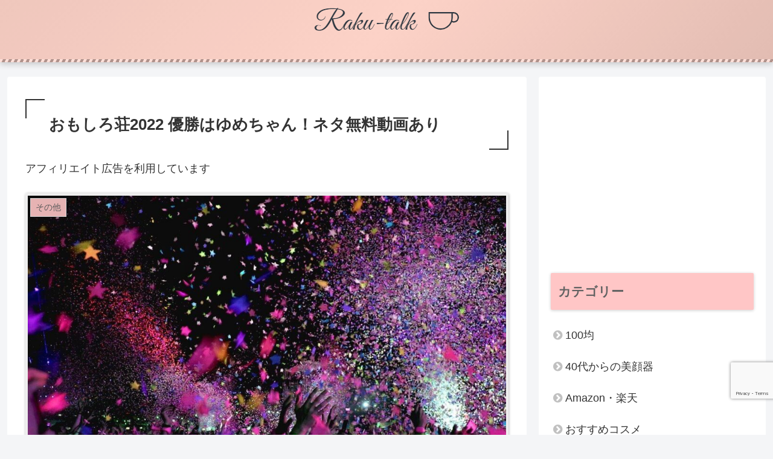

--- FILE ---
content_type: text/html; charset=utf-8
request_url: https://www.google.com/recaptcha/api2/anchor?ar=1&k=6LdaBxYbAAAAAPshmVHaiNk4azeIpBPjJVSmz2Q-&co=aHR0cHM6Ly9yYWt1LXRhbGsuY29tOjQ0Mw..&hl=en&v=N67nZn4AqZkNcbeMu4prBgzg&size=invisible&anchor-ms=20000&execute-ms=30000&cb=558ese90ggti
body_size: 48662
content:
<!DOCTYPE HTML><html dir="ltr" lang="en"><head><meta http-equiv="Content-Type" content="text/html; charset=UTF-8">
<meta http-equiv="X-UA-Compatible" content="IE=edge">
<title>reCAPTCHA</title>
<style type="text/css">
/* cyrillic-ext */
@font-face {
  font-family: 'Roboto';
  font-style: normal;
  font-weight: 400;
  font-stretch: 100%;
  src: url(//fonts.gstatic.com/s/roboto/v48/KFO7CnqEu92Fr1ME7kSn66aGLdTylUAMa3GUBHMdazTgWw.woff2) format('woff2');
  unicode-range: U+0460-052F, U+1C80-1C8A, U+20B4, U+2DE0-2DFF, U+A640-A69F, U+FE2E-FE2F;
}
/* cyrillic */
@font-face {
  font-family: 'Roboto';
  font-style: normal;
  font-weight: 400;
  font-stretch: 100%;
  src: url(//fonts.gstatic.com/s/roboto/v48/KFO7CnqEu92Fr1ME7kSn66aGLdTylUAMa3iUBHMdazTgWw.woff2) format('woff2');
  unicode-range: U+0301, U+0400-045F, U+0490-0491, U+04B0-04B1, U+2116;
}
/* greek-ext */
@font-face {
  font-family: 'Roboto';
  font-style: normal;
  font-weight: 400;
  font-stretch: 100%;
  src: url(//fonts.gstatic.com/s/roboto/v48/KFO7CnqEu92Fr1ME7kSn66aGLdTylUAMa3CUBHMdazTgWw.woff2) format('woff2');
  unicode-range: U+1F00-1FFF;
}
/* greek */
@font-face {
  font-family: 'Roboto';
  font-style: normal;
  font-weight: 400;
  font-stretch: 100%;
  src: url(//fonts.gstatic.com/s/roboto/v48/KFO7CnqEu92Fr1ME7kSn66aGLdTylUAMa3-UBHMdazTgWw.woff2) format('woff2');
  unicode-range: U+0370-0377, U+037A-037F, U+0384-038A, U+038C, U+038E-03A1, U+03A3-03FF;
}
/* math */
@font-face {
  font-family: 'Roboto';
  font-style: normal;
  font-weight: 400;
  font-stretch: 100%;
  src: url(//fonts.gstatic.com/s/roboto/v48/KFO7CnqEu92Fr1ME7kSn66aGLdTylUAMawCUBHMdazTgWw.woff2) format('woff2');
  unicode-range: U+0302-0303, U+0305, U+0307-0308, U+0310, U+0312, U+0315, U+031A, U+0326-0327, U+032C, U+032F-0330, U+0332-0333, U+0338, U+033A, U+0346, U+034D, U+0391-03A1, U+03A3-03A9, U+03B1-03C9, U+03D1, U+03D5-03D6, U+03F0-03F1, U+03F4-03F5, U+2016-2017, U+2034-2038, U+203C, U+2040, U+2043, U+2047, U+2050, U+2057, U+205F, U+2070-2071, U+2074-208E, U+2090-209C, U+20D0-20DC, U+20E1, U+20E5-20EF, U+2100-2112, U+2114-2115, U+2117-2121, U+2123-214F, U+2190, U+2192, U+2194-21AE, U+21B0-21E5, U+21F1-21F2, U+21F4-2211, U+2213-2214, U+2216-22FF, U+2308-230B, U+2310, U+2319, U+231C-2321, U+2336-237A, U+237C, U+2395, U+239B-23B7, U+23D0, U+23DC-23E1, U+2474-2475, U+25AF, U+25B3, U+25B7, U+25BD, U+25C1, U+25CA, U+25CC, U+25FB, U+266D-266F, U+27C0-27FF, U+2900-2AFF, U+2B0E-2B11, U+2B30-2B4C, U+2BFE, U+3030, U+FF5B, U+FF5D, U+1D400-1D7FF, U+1EE00-1EEFF;
}
/* symbols */
@font-face {
  font-family: 'Roboto';
  font-style: normal;
  font-weight: 400;
  font-stretch: 100%;
  src: url(//fonts.gstatic.com/s/roboto/v48/KFO7CnqEu92Fr1ME7kSn66aGLdTylUAMaxKUBHMdazTgWw.woff2) format('woff2');
  unicode-range: U+0001-000C, U+000E-001F, U+007F-009F, U+20DD-20E0, U+20E2-20E4, U+2150-218F, U+2190, U+2192, U+2194-2199, U+21AF, U+21E6-21F0, U+21F3, U+2218-2219, U+2299, U+22C4-22C6, U+2300-243F, U+2440-244A, U+2460-24FF, U+25A0-27BF, U+2800-28FF, U+2921-2922, U+2981, U+29BF, U+29EB, U+2B00-2BFF, U+4DC0-4DFF, U+FFF9-FFFB, U+10140-1018E, U+10190-1019C, U+101A0, U+101D0-101FD, U+102E0-102FB, U+10E60-10E7E, U+1D2C0-1D2D3, U+1D2E0-1D37F, U+1F000-1F0FF, U+1F100-1F1AD, U+1F1E6-1F1FF, U+1F30D-1F30F, U+1F315, U+1F31C, U+1F31E, U+1F320-1F32C, U+1F336, U+1F378, U+1F37D, U+1F382, U+1F393-1F39F, U+1F3A7-1F3A8, U+1F3AC-1F3AF, U+1F3C2, U+1F3C4-1F3C6, U+1F3CA-1F3CE, U+1F3D4-1F3E0, U+1F3ED, U+1F3F1-1F3F3, U+1F3F5-1F3F7, U+1F408, U+1F415, U+1F41F, U+1F426, U+1F43F, U+1F441-1F442, U+1F444, U+1F446-1F449, U+1F44C-1F44E, U+1F453, U+1F46A, U+1F47D, U+1F4A3, U+1F4B0, U+1F4B3, U+1F4B9, U+1F4BB, U+1F4BF, U+1F4C8-1F4CB, U+1F4D6, U+1F4DA, U+1F4DF, U+1F4E3-1F4E6, U+1F4EA-1F4ED, U+1F4F7, U+1F4F9-1F4FB, U+1F4FD-1F4FE, U+1F503, U+1F507-1F50B, U+1F50D, U+1F512-1F513, U+1F53E-1F54A, U+1F54F-1F5FA, U+1F610, U+1F650-1F67F, U+1F687, U+1F68D, U+1F691, U+1F694, U+1F698, U+1F6AD, U+1F6B2, U+1F6B9-1F6BA, U+1F6BC, U+1F6C6-1F6CF, U+1F6D3-1F6D7, U+1F6E0-1F6EA, U+1F6F0-1F6F3, U+1F6F7-1F6FC, U+1F700-1F7FF, U+1F800-1F80B, U+1F810-1F847, U+1F850-1F859, U+1F860-1F887, U+1F890-1F8AD, U+1F8B0-1F8BB, U+1F8C0-1F8C1, U+1F900-1F90B, U+1F93B, U+1F946, U+1F984, U+1F996, U+1F9E9, U+1FA00-1FA6F, U+1FA70-1FA7C, U+1FA80-1FA89, U+1FA8F-1FAC6, U+1FACE-1FADC, U+1FADF-1FAE9, U+1FAF0-1FAF8, U+1FB00-1FBFF;
}
/* vietnamese */
@font-face {
  font-family: 'Roboto';
  font-style: normal;
  font-weight: 400;
  font-stretch: 100%;
  src: url(//fonts.gstatic.com/s/roboto/v48/KFO7CnqEu92Fr1ME7kSn66aGLdTylUAMa3OUBHMdazTgWw.woff2) format('woff2');
  unicode-range: U+0102-0103, U+0110-0111, U+0128-0129, U+0168-0169, U+01A0-01A1, U+01AF-01B0, U+0300-0301, U+0303-0304, U+0308-0309, U+0323, U+0329, U+1EA0-1EF9, U+20AB;
}
/* latin-ext */
@font-face {
  font-family: 'Roboto';
  font-style: normal;
  font-weight: 400;
  font-stretch: 100%;
  src: url(//fonts.gstatic.com/s/roboto/v48/KFO7CnqEu92Fr1ME7kSn66aGLdTylUAMa3KUBHMdazTgWw.woff2) format('woff2');
  unicode-range: U+0100-02BA, U+02BD-02C5, U+02C7-02CC, U+02CE-02D7, U+02DD-02FF, U+0304, U+0308, U+0329, U+1D00-1DBF, U+1E00-1E9F, U+1EF2-1EFF, U+2020, U+20A0-20AB, U+20AD-20C0, U+2113, U+2C60-2C7F, U+A720-A7FF;
}
/* latin */
@font-face {
  font-family: 'Roboto';
  font-style: normal;
  font-weight: 400;
  font-stretch: 100%;
  src: url(//fonts.gstatic.com/s/roboto/v48/KFO7CnqEu92Fr1ME7kSn66aGLdTylUAMa3yUBHMdazQ.woff2) format('woff2');
  unicode-range: U+0000-00FF, U+0131, U+0152-0153, U+02BB-02BC, U+02C6, U+02DA, U+02DC, U+0304, U+0308, U+0329, U+2000-206F, U+20AC, U+2122, U+2191, U+2193, U+2212, U+2215, U+FEFF, U+FFFD;
}
/* cyrillic-ext */
@font-face {
  font-family: 'Roboto';
  font-style: normal;
  font-weight: 500;
  font-stretch: 100%;
  src: url(//fonts.gstatic.com/s/roboto/v48/KFO7CnqEu92Fr1ME7kSn66aGLdTylUAMa3GUBHMdazTgWw.woff2) format('woff2');
  unicode-range: U+0460-052F, U+1C80-1C8A, U+20B4, U+2DE0-2DFF, U+A640-A69F, U+FE2E-FE2F;
}
/* cyrillic */
@font-face {
  font-family: 'Roboto';
  font-style: normal;
  font-weight: 500;
  font-stretch: 100%;
  src: url(//fonts.gstatic.com/s/roboto/v48/KFO7CnqEu92Fr1ME7kSn66aGLdTylUAMa3iUBHMdazTgWw.woff2) format('woff2');
  unicode-range: U+0301, U+0400-045F, U+0490-0491, U+04B0-04B1, U+2116;
}
/* greek-ext */
@font-face {
  font-family: 'Roboto';
  font-style: normal;
  font-weight: 500;
  font-stretch: 100%;
  src: url(//fonts.gstatic.com/s/roboto/v48/KFO7CnqEu92Fr1ME7kSn66aGLdTylUAMa3CUBHMdazTgWw.woff2) format('woff2');
  unicode-range: U+1F00-1FFF;
}
/* greek */
@font-face {
  font-family: 'Roboto';
  font-style: normal;
  font-weight: 500;
  font-stretch: 100%;
  src: url(//fonts.gstatic.com/s/roboto/v48/KFO7CnqEu92Fr1ME7kSn66aGLdTylUAMa3-UBHMdazTgWw.woff2) format('woff2');
  unicode-range: U+0370-0377, U+037A-037F, U+0384-038A, U+038C, U+038E-03A1, U+03A3-03FF;
}
/* math */
@font-face {
  font-family: 'Roboto';
  font-style: normal;
  font-weight: 500;
  font-stretch: 100%;
  src: url(//fonts.gstatic.com/s/roboto/v48/KFO7CnqEu92Fr1ME7kSn66aGLdTylUAMawCUBHMdazTgWw.woff2) format('woff2');
  unicode-range: U+0302-0303, U+0305, U+0307-0308, U+0310, U+0312, U+0315, U+031A, U+0326-0327, U+032C, U+032F-0330, U+0332-0333, U+0338, U+033A, U+0346, U+034D, U+0391-03A1, U+03A3-03A9, U+03B1-03C9, U+03D1, U+03D5-03D6, U+03F0-03F1, U+03F4-03F5, U+2016-2017, U+2034-2038, U+203C, U+2040, U+2043, U+2047, U+2050, U+2057, U+205F, U+2070-2071, U+2074-208E, U+2090-209C, U+20D0-20DC, U+20E1, U+20E5-20EF, U+2100-2112, U+2114-2115, U+2117-2121, U+2123-214F, U+2190, U+2192, U+2194-21AE, U+21B0-21E5, U+21F1-21F2, U+21F4-2211, U+2213-2214, U+2216-22FF, U+2308-230B, U+2310, U+2319, U+231C-2321, U+2336-237A, U+237C, U+2395, U+239B-23B7, U+23D0, U+23DC-23E1, U+2474-2475, U+25AF, U+25B3, U+25B7, U+25BD, U+25C1, U+25CA, U+25CC, U+25FB, U+266D-266F, U+27C0-27FF, U+2900-2AFF, U+2B0E-2B11, U+2B30-2B4C, U+2BFE, U+3030, U+FF5B, U+FF5D, U+1D400-1D7FF, U+1EE00-1EEFF;
}
/* symbols */
@font-face {
  font-family: 'Roboto';
  font-style: normal;
  font-weight: 500;
  font-stretch: 100%;
  src: url(//fonts.gstatic.com/s/roboto/v48/KFO7CnqEu92Fr1ME7kSn66aGLdTylUAMaxKUBHMdazTgWw.woff2) format('woff2');
  unicode-range: U+0001-000C, U+000E-001F, U+007F-009F, U+20DD-20E0, U+20E2-20E4, U+2150-218F, U+2190, U+2192, U+2194-2199, U+21AF, U+21E6-21F0, U+21F3, U+2218-2219, U+2299, U+22C4-22C6, U+2300-243F, U+2440-244A, U+2460-24FF, U+25A0-27BF, U+2800-28FF, U+2921-2922, U+2981, U+29BF, U+29EB, U+2B00-2BFF, U+4DC0-4DFF, U+FFF9-FFFB, U+10140-1018E, U+10190-1019C, U+101A0, U+101D0-101FD, U+102E0-102FB, U+10E60-10E7E, U+1D2C0-1D2D3, U+1D2E0-1D37F, U+1F000-1F0FF, U+1F100-1F1AD, U+1F1E6-1F1FF, U+1F30D-1F30F, U+1F315, U+1F31C, U+1F31E, U+1F320-1F32C, U+1F336, U+1F378, U+1F37D, U+1F382, U+1F393-1F39F, U+1F3A7-1F3A8, U+1F3AC-1F3AF, U+1F3C2, U+1F3C4-1F3C6, U+1F3CA-1F3CE, U+1F3D4-1F3E0, U+1F3ED, U+1F3F1-1F3F3, U+1F3F5-1F3F7, U+1F408, U+1F415, U+1F41F, U+1F426, U+1F43F, U+1F441-1F442, U+1F444, U+1F446-1F449, U+1F44C-1F44E, U+1F453, U+1F46A, U+1F47D, U+1F4A3, U+1F4B0, U+1F4B3, U+1F4B9, U+1F4BB, U+1F4BF, U+1F4C8-1F4CB, U+1F4D6, U+1F4DA, U+1F4DF, U+1F4E3-1F4E6, U+1F4EA-1F4ED, U+1F4F7, U+1F4F9-1F4FB, U+1F4FD-1F4FE, U+1F503, U+1F507-1F50B, U+1F50D, U+1F512-1F513, U+1F53E-1F54A, U+1F54F-1F5FA, U+1F610, U+1F650-1F67F, U+1F687, U+1F68D, U+1F691, U+1F694, U+1F698, U+1F6AD, U+1F6B2, U+1F6B9-1F6BA, U+1F6BC, U+1F6C6-1F6CF, U+1F6D3-1F6D7, U+1F6E0-1F6EA, U+1F6F0-1F6F3, U+1F6F7-1F6FC, U+1F700-1F7FF, U+1F800-1F80B, U+1F810-1F847, U+1F850-1F859, U+1F860-1F887, U+1F890-1F8AD, U+1F8B0-1F8BB, U+1F8C0-1F8C1, U+1F900-1F90B, U+1F93B, U+1F946, U+1F984, U+1F996, U+1F9E9, U+1FA00-1FA6F, U+1FA70-1FA7C, U+1FA80-1FA89, U+1FA8F-1FAC6, U+1FACE-1FADC, U+1FADF-1FAE9, U+1FAF0-1FAF8, U+1FB00-1FBFF;
}
/* vietnamese */
@font-face {
  font-family: 'Roboto';
  font-style: normal;
  font-weight: 500;
  font-stretch: 100%;
  src: url(//fonts.gstatic.com/s/roboto/v48/KFO7CnqEu92Fr1ME7kSn66aGLdTylUAMa3OUBHMdazTgWw.woff2) format('woff2');
  unicode-range: U+0102-0103, U+0110-0111, U+0128-0129, U+0168-0169, U+01A0-01A1, U+01AF-01B0, U+0300-0301, U+0303-0304, U+0308-0309, U+0323, U+0329, U+1EA0-1EF9, U+20AB;
}
/* latin-ext */
@font-face {
  font-family: 'Roboto';
  font-style: normal;
  font-weight: 500;
  font-stretch: 100%;
  src: url(//fonts.gstatic.com/s/roboto/v48/KFO7CnqEu92Fr1ME7kSn66aGLdTylUAMa3KUBHMdazTgWw.woff2) format('woff2');
  unicode-range: U+0100-02BA, U+02BD-02C5, U+02C7-02CC, U+02CE-02D7, U+02DD-02FF, U+0304, U+0308, U+0329, U+1D00-1DBF, U+1E00-1E9F, U+1EF2-1EFF, U+2020, U+20A0-20AB, U+20AD-20C0, U+2113, U+2C60-2C7F, U+A720-A7FF;
}
/* latin */
@font-face {
  font-family: 'Roboto';
  font-style: normal;
  font-weight: 500;
  font-stretch: 100%;
  src: url(//fonts.gstatic.com/s/roboto/v48/KFO7CnqEu92Fr1ME7kSn66aGLdTylUAMa3yUBHMdazQ.woff2) format('woff2');
  unicode-range: U+0000-00FF, U+0131, U+0152-0153, U+02BB-02BC, U+02C6, U+02DA, U+02DC, U+0304, U+0308, U+0329, U+2000-206F, U+20AC, U+2122, U+2191, U+2193, U+2212, U+2215, U+FEFF, U+FFFD;
}
/* cyrillic-ext */
@font-face {
  font-family: 'Roboto';
  font-style: normal;
  font-weight: 900;
  font-stretch: 100%;
  src: url(//fonts.gstatic.com/s/roboto/v48/KFO7CnqEu92Fr1ME7kSn66aGLdTylUAMa3GUBHMdazTgWw.woff2) format('woff2');
  unicode-range: U+0460-052F, U+1C80-1C8A, U+20B4, U+2DE0-2DFF, U+A640-A69F, U+FE2E-FE2F;
}
/* cyrillic */
@font-face {
  font-family: 'Roboto';
  font-style: normal;
  font-weight: 900;
  font-stretch: 100%;
  src: url(//fonts.gstatic.com/s/roboto/v48/KFO7CnqEu92Fr1ME7kSn66aGLdTylUAMa3iUBHMdazTgWw.woff2) format('woff2');
  unicode-range: U+0301, U+0400-045F, U+0490-0491, U+04B0-04B1, U+2116;
}
/* greek-ext */
@font-face {
  font-family: 'Roboto';
  font-style: normal;
  font-weight: 900;
  font-stretch: 100%;
  src: url(//fonts.gstatic.com/s/roboto/v48/KFO7CnqEu92Fr1ME7kSn66aGLdTylUAMa3CUBHMdazTgWw.woff2) format('woff2');
  unicode-range: U+1F00-1FFF;
}
/* greek */
@font-face {
  font-family: 'Roboto';
  font-style: normal;
  font-weight: 900;
  font-stretch: 100%;
  src: url(//fonts.gstatic.com/s/roboto/v48/KFO7CnqEu92Fr1ME7kSn66aGLdTylUAMa3-UBHMdazTgWw.woff2) format('woff2');
  unicode-range: U+0370-0377, U+037A-037F, U+0384-038A, U+038C, U+038E-03A1, U+03A3-03FF;
}
/* math */
@font-face {
  font-family: 'Roboto';
  font-style: normal;
  font-weight: 900;
  font-stretch: 100%;
  src: url(//fonts.gstatic.com/s/roboto/v48/KFO7CnqEu92Fr1ME7kSn66aGLdTylUAMawCUBHMdazTgWw.woff2) format('woff2');
  unicode-range: U+0302-0303, U+0305, U+0307-0308, U+0310, U+0312, U+0315, U+031A, U+0326-0327, U+032C, U+032F-0330, U+0332-0333, U+0338, U+033A, U+0346, U+034D, U+0391-03A1, U+03A3-03A9, U+03B1-03C9, U+03D1, U+03D5-03D6, U+03F0-03F1, U+03F4-03F5, U+2016-2017, U+2034-2038, U+203C, U+2040, U+2043, U+2047, U+2050, U+2057, U+205F, U+2070-2071, U+2074-208E, U+2090-209C, U+20D0-20DC, U+20E1, U+20E5-20EF, U+2100-2112, U+2114-2115, U+2117-2121, U+2123-214F, U+2190, U+2192, U+2194-21AE, U+21B0-21E5, U+21F1-21F2, U+21F4-2211, U+2213-2214, U+2216-22FF, U+2308-230B, U+2310, U+2319, U+231C-2321, U+2336-237A, U+237C, U+2395, U+239B-23B7, U+23D0, U+23DC-23E1, U+2474-2475, U+25AF, U+25B3, U+25B7, U+25BD, U+25C1, U+25CA, U+25CC, U+25FB, U+266D-266F, U+27C0-27FF, U+2900-2AFF, U+2B0E-2B11, U+2B30-2B4C, U+2BFE, U+3030, U+FF5B, U+FF5D, U+1D400-1D7FF, U+1EE00-1EEFF;
}
/* symbols */
@font-face {
  font-family: 'Roboto';
  font-style: normal;
  font-weight: 900;
  font-stretch: 100%;
  src: url(//fonts.gstatic.com/s/roboto/v48/KFO7CnqEu92Fr1ME7kSn66aGLdTylUAMaxKUBHMdazTgWw.woff2) format('woff2');
  unicode-range: U+0001-000C, U+000E-001F, U+007F-009F, U+20DD-20E0, U+20E2-20E4, U+2150-218F, U+2190, U+2192, U+2194-2199, U+21AF, U+21E6-21F0, U+21F3, U+2218-2219, U+2299, U+22C4-22C6, U+2300-243F, U+2440-244A, U+2460-24FF, U+25A0-27BF, U+2800-28FF, U+2921-2922, U+2981, U+29BF, U+29EB, U+2B00-2BFF, U+4DC0-4DFF, U+FFF9-FFFB, U+10140-1018E, U+10190-1019C, U+101A0, U+101D0-101FD, U+102E0-102FB, U+10E60-10E7E, U+1D2C0-1D2D3, U+1D2E0-1D37F, U+1F000-1F0FF, U+1F100-1F1AD, U+1F1E6-1F1FF, U+1F30D-1F30F, U+1F315, U+1F31C, U+1F31E, U+1F320-1F32C, U+1F336, U+1F378, U+1F37D, U+1F382, U+1F393-1F39F, U+1F3A7-1F3A8, U+1F3AC-1F3AF, U+1F3C2, U+1F3C4-1F3C6, U+1F3CA-1F3CE, U+1F3D4-1F3E0, U+1F3ED, U+1F3F1-1F3F3, U+1F3F5-1F3F7, U+1F408, U+1F415, U+1F41F, U+1F426, U+1F43F, U+1F441-1F442, U+1F444, U+1F446-1F449, U+1F44C-1F44E, U+1F453, U+1F46A, U+1F47D, U+1F4A3, U+1F4B0, U+1F4B3, U+1F4B9, U+1F4BB, U+1F4BF, U+1F4C8-1F4CB, U+1F4D6, U+1F4DA, U+1F4DF, U+1F4E3-1F4E6, U+1F4EA-1F4ED, U+1F4F7, U+1F4F9-1F4FB, U+1F4FD-1F4FE, U+1F503, U+1F507-1F50B, U+1F50D, U+1F512-1F513, U+1F53E-1F54A, U+1F54F-1F5FA, U+1F610, U+1F650-1F67F, U+1F687, U+1F68D, U+1F691, U+1F694, U+1F698, U+1F6AD, U+1F6B2, U+1F6B9-1F6BA, U+1F6BC, U+1F6C6-1F6CF, U+1F6D3-1F6D7, U+1F6E0-1F6EA, U+1F6F0-1F6F3, U+1F6F7-1F6FC, U+1F700-1F7FF, U+1F800-1F80B, U+1F810-1F847, U+1F850-1F859, U+1F860-1F887, U+1F890-1F8AD, U+1F8B0-1F8BB, U+1F8C0-1F8C1, U+1F900-1F90B, U+1F93B, U+1F946, U+1F984, U+1F996, U+1F9E9, U+1FA00-1FA6F, U+1FA70-1FA7C, U+1FA80-1FA89, U+1FA8F-1FAC6, U+1FACE-1FADC, U+1FADF-1FAE9, U+1FAF0-1FAF8, U+1FB00-1FBFF;
}
/* vietnamese */
@font-face {
  font-family: 'Roboto';
  font-style: normal;
  font-weight: 900;
  font-stretch: 100%;
  src: url(//fonts.gstatic.com/s/roboto/v48/KFO7CnqEu92Fr1ME7kSn66aGLdTylUAMa3OUBHMdazTgWw.woff2) format('woff2');
  unicode-range: U+0102-0103, U+0110-0111, U+0128-0129, U+0168-0169, U+01A0-01A1, U+01AF-01B0, U+0300-0301, U+0303-0304, U+0308-0309, U+0323, U+0329, U+1EA0-1EF9, U+20AB;
}
/* latin-ext */
@font-face {
  font-family: 'Roboto';
  font-style: normal;
  font-weight: 900;
  font-stretch: 100%;
  src: url(//fonts.gstatic.com/s/roboto/v48/KFO7CnqEu92Fr1ME7kSn66aGLdTylUAMa3KUBHMdazTgWw.woff2) format('woff2');
  unicode-range: U+0100-02BA, U+02BD-02C5, U+02C7-02CC, U+02CE-02D7, U+02DD-02FF, U+0304, U+0308, U+0329, U+1D00-1DBF, U+1E00-1E9F, U+1EF2-1EFF, U+2020, U+20A0-20AB, U+20AD-20C0, U+2113, U+2C60-2C7F, U+A720-A7FF;
}
/* latin */
@font-face {
  font-family: 'Roboto';
  font-style: normal;
  font-weight: 900;
  font-stretch: 100%;
  src: url(//fonts.gstatic.com/s/roboto/v48/KFO7CnqEu92Fr1ME7kSn66aGLdTylUAMa3yUBHMdazQ.woff2) format('woff2');
  unicode-range: U+0000-00FF, U+0131, U+0152-0153, U+02BB-02BC, U+02C6, U+02DA, U+02DC, U+0304, U+0308, U+0329, U+2000-206F, U+20AC, U+2122, U+2191, U+2193, U+2212, U+2215, U+FEFF, U+FFFD;
}

</style>
<link rel="stylesheet" type="text/css" href="https://www.gstatic.com/recaptcha/releases/N67nZn4AqZkNcbeMu4prBgzg/styles__ltr.css">
<script nonce="JnU9sLCe-JY3izLEov33CA" type="text/javascript">window['__recaptcha_api'] = 'https://www.google.com/recaptcha/api2/';</script>
<script type="text/javascript" src="https://www.gstatic.com/recaptcha/releases/N67nZn4AqZkNcbeMu4prBgzg/recaptcha__en.js" nonce="JnU9sLCe-JY3izLEov33CA">
      
    </script></head>
<body><div id="rc-anchor-alert" class="rc-anchor-alert"></div>
<input type="hidden" id="recaptcha-token" value="[base64]">
<script type="text/javascript" nonce="JnU9sLCe-JY3izLEov33CA">
      recaptcha.anchor.Main.init("[\x22ainput\x22,[\x22bgdata\x22,\x22\x22,\[base64]/[base64]/[base64]/[base64]/[base64]/UltsKytdPUU6KEU8MjA0OD9SW2wrK109RT4+NnwxOTI6KChFJjY0NTEyKT09NTUyOTYmJk0rMTxjLmxlbmd0aCYmKGMuY2hhckNvZGVBdChNKzEpJjY0NTEyKT09NTYzMjA/[base64]/[base64]/[base64]/[base64]/[base64]/[base64]/[base64]\x22,\[base64]\\u003d\x22,\x22XH7Dr8OuV8Orw7nCmHMgJAbDmjPDl8Kfw5HChMOXwqHDiCk+w5DDqVTCl8Okw5MCwrjCoT1gSsKPHsKyw7nCrMOeBRPCvEl9w5TCtcOxwpNFw4zDg03DkcKgVAMFIjAAaDsEY8Kmw5jCg2VKZsO0w7EuDsKpblbCocO5woDCnsOFwox8AnIAH2o/XQZ0WMOEw4w+BDzCi8OBBcONw7QJcGrDvhfCm3nCm8KxwoDDkUl/VHMHw4dpECbDjQtGwr0+F8K8w7nDhUTCmMOtw7FlwoPCncK3QsKVW1XCgsODw7nDm8OgY8O6w6PCkcKDw7cXwrQEwrVxwo/CnMOGw4kXwq3DjcKbw57Cnx5aFsOheMOgT1LDjncCw4TCimQlw4zDqTdgwpEiw7jCvyPDjnhULsKEwqpKE8OmHsKxLcKhwqgiw5HCsArCr8O/AlQyKTvDkUvCmgp0wqR0c8OzFGp7c8O8wpDCrn5QwpNCwqfCkCZOw6TDvU0vYhPCrcOtwpw0bcOIw57Ci8OnwoxPJV/DuH8dFVgdCcO2BXNWfmDCssOPRwdobl5jw4XCrcONwpfCuMOrS1cILsKywoI6wpY+w4fDi8KsGzzDpRFLTcOdUDHCjcKYLj7DsMONLsKCw6NMwpLDuinDgl/CpRzCknHCl23DosK8CCUSw4NHw5QYAsKUUcKSNylUJBzCjwXDkRnDq2bDvGbDtsKpwoFfwrLCisKtHG/DnCrCm8KtCTTCm3rDpsKtw7kRBsKBEHM5w4PCgFfDlwzDrcKQScOhwqfDtgUGTnHCiDPDi0PCtDIAQzDChcOmwqQ7w5TDrMKFbQ/CsTF0KmTDssKCwoLDpmjDrMOFEQLDp8OSDHR1w5VCw7bDlcKMYXPCvMO3Oy4qQcKqHCfDgBXDkcOQD23CuyMqAcK1wpnCmMK0eMOcw5/CuiZ3wqNgwoxpDSvCssOnM8Klwo15IEZXIStqB8KDGChlaD/DsQdtAhxdwprCrSHChMKOw4zDksO3w4AdLBDCssKCw5EsfiPDmsOuTAl6wrUGZGp1DsOpw5jDksKzw4FAw5EtXSzCu2RMFMKgw71Ea8Kdw4AAwqBORMKOwqAmKR80w4FKdsKtw6lkwo/CqMK/GE7CmsKufjsrw54sw71PZj3CrMObEl3DqQgxFiw+QhwIwoJjbiTDuCvDt8KxAyVpFMK9NMKmwqV3ZhjDkH/CoXwvw6MjTmLDkcOuwrDDvjzDn8OUYcOuw4sJCjVzJA3DmjdcwqfDqsOyPyfDsMKfGBR2GMOOw6HDpMKvw6HCmB7Cl8OqN1/Cu8KIw5wYwoLCug3CkMONPcO5w4YANXEWwq/CsQhGUzXDkAwcZgAew68tw7XDkcOjw6sUHAwtKTkUwqrDnU7ClU4qO8KvHjTDicOJVBTDqiPDlMKGTBZTZcKIw77DqFo/w7nCmMONeMOow6nCq8Osw4Bsw6bDocKnUizCsnRMwq3DqsO9w6cCcSHDo8OEd8Kmw4kFHcOsw4/Ct8OEw7vCucOdFsOIwrDDmsKPXRAHRClLIGE1wq0lRzhuXVQCNcKTDMOoRXLDo8OvJ2cVw5TDpTXDpcKBCsOFIsOJwofCtUkDdyByw4ZEIMKIw7kTAMOwwoXDpwrDoW4Fw4DDolBpwqBDAEduw7DCgMO4K27DnsK+FMKnfsKpW8Ofw4vCt1bDrMKgC8K9Im/DkCLCv8O6w7vCsyBAbMO6wrxqA3JFV1zCs3MMTcKXw4l0wrw9RmDCglLCj31/wrVUw5HDocOpwqnDicObCjx2woUfVsK0RwxIFQHCpEVpViRrw48teU9kWU1de0QTWRoJw5k3J2LCicOBesOkwqPDgQrDtMOxQMO9RS9OwqbDqcKvdDM3wpIbRcK+w6nCpyPDmMKQRVLCg8Kxw5LDq8Oyw4QIwqzCsMOwZUYpw67CvkbCtFzCqkgKSiIARj45wo/Cp8OHwo08w47CicKaQ1fDk8KhRR/Ci2bDnD7DhQt6w5gew7TCmi9rw6rCgydQFlXCpHk5bXPDmid6w5jCucOBO8OSwovCg8OrF8K6CcKnw6pXw6ZKwpHCrBDCghAXwqPCshJPwp3CogjDtcOrPcKhb3lyPsOvHTkKwqPClsOVwqd3RMKoVErCqCfCgB3Cj8OMMExpLsOlwpLCvVjCuMO0wq/DnkITUHrCrMOEw53CkcOXwrzCpR9gwq/Dq8Ozw6ljw5ouwoQpFkk/w6rDg8KWQybCnsOjfhHDkljDqsOHZ0BLwqEOwppNw69ow5LDhycFw5xADcKvw6AowpfCjANWYcOlwr/CocOAOcOraix5dH47KTHCncOPZcOzMMOWw7wtLsOMMcO3I8KgMsKQw47CkTvDgz1QVgPCtcK2Qi/DmMONw6PCmMKffirDgcORUGpcfnPCsXdLwoLDq8K1Z8O0HsODwrLDi1vDnTNhwrfCvsKufQXCv2k4SEXDjGZdUzdVbCvCu3huw4MbwpsdL1UEwqxmO8KhecKUJsOTwr7CpcKjwo/Cn2fChhJlw653w5AHMwDCinPDuEVrHsKxwrkWZSDCt8OTPMOvdMKtUMKYLsOVw7/CnEbCj1vDlH9MMsKOXsOrHMOWw6lYCDd7w5BfTwFgasOXXxoSBcKjeGwjw77CrwIsAjt0NsOEwp0UYGzCgMOALMOiwprDmT8sUcOvw7g3V8O7ECV4wrFkVx7DhMO9QsOiwp/DrFrDjAILw59fRsOrwrzCvWV3TcOjwqNMMcOmwrl0w4PCksKIPzfCr8KLYnnDgAc7w4k1d8K1QMOfFcKHwrEYw7nCmx1/w6Afw4YGw7UJwoxsS8KUA3NuwoNzwqB5LybCoMO4w57CuSE7w6ZUQsOyw7/Dt8KNdxdKw5rCgWjCqSjDg8KDazoQwp/CkEI1w4zCkCgLal3DtcO2wqQbwrnCnMO7wqILwrYdDsORw5DCvFzCusOXwoDCmMObwpBpw6hdJBHDkjNnwqZdw7tGLz3CtBgaAsOzZzQ7eTTDs8KzwpfCgnHCjMOtw7V7MMKKKsO/wpE1wq3CnsOYc8KJw6RPw7QYw4kbT3rDvRFlwpATw6IuwrDDt8ODCsOhwpHDqgUiw7FlH8OXam7CsTxjw441I2Vqw6zCq0BZRcKndcOMZsKqD8KpaUPCqy/Dv8ODGMOXLwrCrFfDvsKJG8Ojw5MQRcKkfcKzw4TCnMOQwpQIecOgwozDpS/CusOowqHDmcOEEWYXai7Du0LDnSglScKoEBXDksKDw5o9FFonwrfCpsKCexXDvlJbw6zDkDxCc8K+W8OCw5dWwqIOUQU2wqvDvRjCjMK+W1kOYkZdPFLDt8O/cynCgDXClEUkG8OAw77CrcKTLidKwrA5wqHCiioZRVrDtDEawoNnwp1gc1MRasOtwo/[base64]/CisOlw49VwpN6w7JmbRPCl8KcAMKoG8OjXVLDg3TCosKzw6vDsno3wplYwpHDgcOcwqxkwo3CtMKCfcKFUMKvF8KpZV/DvARVwqbDsG9PcCbClcKwWHtNLcKcHcKsw61gX1vDk8KoKcO3Vi3DlUPCscOOw4TCpl0iwr8yw4cDw4DDpi7Dt8K9JyB5wp8Cw73CiMKewrTCpcK7woNgw7/CkcKhw7fDvcO1woXDgE/DlGYKNGsNwo3CjcKYw4A2UnIqcCDDoxgcNcKRw5hiw5TDgcKmw6bDpMO6w4Mkw64GKMOdwqQbw4VvM8Otw5bCqkfCk8ORwpPDg8KcTMOQWsKMwoxPAsKURMKNQCLCicK6w4DDig3CmsKcwqc8wqbCgsK1woTCgHVzw7LDgMOGB8OBVcOwP8ODOMO/w6hcwoLCh8OEwp/CjsO4w5HDicOrMcO6wpcFw6AtKMKxw6ZywonDgB1cWlwhwqNEw79TUQxJHMKfwoHCt8O5wqnCnmrDrBMaD8ObfsKCa8O6w67CpMOgUBLDuzdbPS3Di8OtLsKuf2EBKMKrGFbCicOjBsK/wpjCpsOHHcK9w4bDqE/Dpy7DpmXCpcOMw4fDjMOhDGkIMFRNGxTDgMOOw6PDssKnwqbDsMO1HsK3C2t/An0/[base64]/QMOSZj3DssOMw5AwIcK5w6Fjw6wIfRBRPcOENGbCvF/[base64]/Cv3zCiXPDlcOowqJbI8KTwoc5w6/ChmxKwptMDgrDv1bDoMKnwrs3LkzCrSfDucKFVUbDnFgeC3sJwo9CK8Kgw6fChMOMO8OZOhRFOh0OwrhTw7TCmcOlIURIWcKuw6k9w5xaTEUQHm/Dl8KjTQE/SgLDjMODwp/DhFnCiMOTexRJFlLDuMOVcEXCjMKyw6bCjwDDjX5zI8KSw68owpTCvh97w7DDvXgyNsOsw7Uiw4Ztw51VL8KxVcKbPMOXbcKXwp4kwplww4ksRsKmNsK9K8Oewp3ClsKgwoXDnS58w4vDi20nLMOFUcK/RcKCScOrCCxoWsOIw5TDiMOiwovChsKSWXpWXsKlcVB1wrbDm8Kvwo3CgMO/IsO3IFxlQgl0az5hCsOlTsKRw5rClMKEwphVw7HDssOZwoZza8OhMcOSdMKNwosGw6vCgsK5wo/DpsOHw6IIfwnDuU/Ck8O9f0HClcKDw7LDnD7Dq2rCnMK/woNgLMOMUcO9w5/CtynDrhA9wrLDgsK3bcKow4LDmMO9w6JlBsORw4vDocOQD8KSwoV2RMORaR/DocKPw6HCvjMww5XDr8KHZmrDvVXDuMKEw4lIw6Q7dMKtw515PsOZeQrCisKPNBbCvEbDnQNvQMKbcVfDoXnChRjCiXXCtnjCrVhVS8KOTcKFwojDt8KqwpjDsSjDilfDvBTCmMK8w7QuMw/DszPCjAnCo8OdM8Oew5BRwrMDXMKlck9swpxUDQZ+wo3DmcOKB8KvV1DDrUrDtMO9w6rCs3ViwpHDtCnDggUnRwHDr2t/eh3DisK1CcOHw65Nw4Ikw78bXh90JlDCosK6w4bCkWR6w5rCoiDDmQ3DucO4w6USJUkSX8KNw6PDusKLesOGw7tiwpcCw6hxEsKowrVLw71Bwq4aN8OTSHhxYMKxw6wNwo/DlcOmwoMow43Dqg7DlR/CusOUL3F4XsO0bsKzD2ocw7xXwrxQw5Ztwr8gwrvDqwfDiMOPIMKmw7NZw5fCksKPd8Kpw4LCixdgYh/[base64]/[base64]/wpxtwoZKwpgIwqpwwp8CX0HCoGvCvcKVWiw4IkPCosK+wpZraVXCqsK4Wi3CqWrChsKyEcOgOMK2LMKaw69WwrzCoDrDiE/[base64]/Cnj9ow5vCoMOZw5lNdR4ULsOHwqTDh8OuYsKRw75NwrMKfsOtwrwrYsKqBUQFdmhnwqrDrMOawpXDocOvKTkcwqhhfsKZbijCoSnCocK2w4ssVlAmwqo9w61vTcK6O8OBwqd4SzZNBT3Cr8OVR8Ote8KsEsKnw4EVwoswwqvClsKLw50ULUjCksKCw58LfG/DrcOFw4jCucOzw64hwpVTQlrDjxrCsn/CpcOcw4rCjiEgeMKcwqrDmn56Az/Cmncrw7tOMMKoZAN5dn7DjlJjw4YewpfDjgnChm8EwqIBNVPDqyHChsOowpYFN3PDscOBwpvCpMOVwo09d8OyI23DksKARAhFw6E7azVUGcO4NMKCN13DtA1kUzLCli4Ww5cIZjnDosOCd8Owwq3DhDXCusOyw6/ClMKJFyMGwq/[base64]/w65qwoPCsxXCmmzDm8K/[base64]/[base64]/w4bCvCUqw4LDvcOVbwXCt8Klw7DCvMOFCxIPwozDiQcgbgo4w77DpsKNwpDClH4VN3LDo0bCl8OGL8OeFEQuwrDDnsKnIsONwqZvw5s+w7XCoULDqXorMRjCgsKxe8K3w4c/w5bDrCPDuFIZwojCgDrCoMOIBFw3AhBYM1/DsHFmwoPDuGrDtMOAwq7DqwzDusOBasKRwpnCnMOKOMOdHT7DtiIuUMOHeWjDgsOAdsKENsKWw4/CncKXwpYuwonCnEvCvhxaZ1NsV0fDt2vDiMO4ecOuw4rCpsK+wrHCisO1wpdTZF8ZHjc0YT0JPsOSwo/Dn1LCnk1jw6RWw5DDqMOswqM+wqHDrMKtMxBGw7UfbsOSRXnDjsO2I8KMaSpVw4/[base64]/[base64]/wrnCnw3DgknDoQUewqvDr0PDp3IAE8O2OMKNwrnDgyfDjhTDi8KswosFwqdBW8Odw5EZw7kJOcKJwqosCsOkfHJIMcObG8OOeQFLw5s4wrTCgcOjwrQhwpbCjijCry5Oa0LDkCPDj8Khw6Rywp3DijPCqDE6wo7CtMKNw5bCmyc/wq/CvVPCvcKzTMKow5zDn8K1woHDgGoWwqlGwo3ChMOZN8KkwpzChBAzDQ5dbsKZwrJRXA8DwpkfS8Ktw6/CosOTJQ/Dj8OnY8KSUcK4J0sywqjCqsK2aFXCrMKKFG7Ct8KQQ8Kowq0MZwvChMKIwq7DvcOjQcO1w4Myw491IhIPfXAUw7/DtcKKaAFzBcOOwo3CgMK3wpNNwr/DkGZ1F8Ovw5Q5MTrCssOrw5PDoHbDvwzCncKGw6YOfhNrw5Mlw6zDkcKLw7ZYwovDrHo1wo/CpcOtJ1xvwpROw7EPw5wIwrwzDMOVw5AgdTMhX2bCvE8WNQY7wrbCpkZ6BG7DvxDDr8O+HcK1E2zCoHp3K8KowqrCjC4Qw6/DiyjCs8Oqc8KiMn84dMKIwqgNw7cbd8OvRsOoPCPCr8KXVjUEwp/Cgj53PMOCw5PCgsOQw4rDtsKxw7pPw5Ykwr5Uw4dpw4zCtVx9wqJsKgnCsMOGR8OTwpZawonCqAZ7w6ZZw5vCr3/[base64]/CkShIKVo6w5XCoTEFwr/DjsKZw5ltUTlCw43ClcO5UizCncKWHsOkHCTDtzRJDy/Dk8OQWn9+RMKREmnCqcKFccKVdiPDvTUnw73DtMK4L8Orw4DClwPCosOwFWzDimcEw6EhwrgbwoNEWcKRIEQZDWRbw7JZID/DtMKHYsOFwrvDksOrwopXASbDhkjDvQd3QArDocOqaMKowrUYCsKrd8KjacKcwpEzaSdRWFnCg8Obw5c1wqTCk8K6wpwrwo1Tw79CBsKxwpVjBsKtwpdmWEnDjERWMm/DqGjChiF/w7nCqUjClcKnwpDCtGYYd8KhC105YcKlaMOgwo7CkcOGw6ovwr3Cv8OrWBDDlGN7w5/Dkmh9V8KAwrFgwr/[base64]/DpS52w6/CmsOTwqwQe8KCw4PCtyzClMKIAFvDvMOdwqJ/agd6TsKMG1A9w5NVXsOUwrbCjsKmM8Ktw6rDhsK0wpzCvBI3woF6wpkBw4/[base64]/DqMKBPw8uIsOgMU0kwop0wpNfAMONw77CvBYuwrMMBHHDimzDusOzw5pSOcOrDcOlwqEbQgbDnMOSwpjDicK+wr3CmcKTQBTCicKpI8K1w6EYcHd5BzvDkcKMw67ClsOYwq/DizIpBn5XR1fClsKVS8OxdcKnw6bDpcOuwqVXVcOxZcKAw6nDtMOgwqbCpAk+F8KzEig6P8KQw7YdVcKgcsKdw5PCmcOkTXlRO2rCpMOBQMKHUms8W2bDtsObO0VVFUsYw55sw6AgJ8OmwoJKw4fDtDxASG3CusOhw70ZwrUKCCI2w6vDtsK4OMK/bDvCgMOHw7TCmcKxw7jCmcKIw73DvgHDkcKJwoMewqLCi8K2V3/CqwVQdMKgwrTDjsOWwopcw5tGU8Odw5hxBsK8asK4woLDrBcrwoPDicO+cMKawqJRNABIwrJ0wqrDsMO1wqTDpg/CqMOVM0XDuMOhwpzDl30Uw5V2woJtUMKMw5ICwqDCgTIJWytrwp7Dh1jCkFcqwrhzwo3DgcKcAcKlwoIBw55CbMOJw45lwr0qw6LDgkzCncKsw5hFMAQ0w5xPPQzDimzDpERCEC9Mw5BpTE12wo03IMOZbMKvwo7DqHXDkcKywpnDkcKywrN2bA/DuVt1wocbIsO+wqvComxxK2LChcKkH8OlKQYNw6TCrl3CjUZEwrtKw63DhsOBbygqe1x9RMOhcsKeLsKRw6/CjcOswr47wotcW0LDn8KbATAaw6HDisOTd3ctTcKaU0LCv11Vwq4mKsO3w44hwocxJVZnLTIcw6ZUHsKDwqfCtCoJeWXDgcKeQx/CoMOpw5lXIi1vAUjDjmzCq8Kyw7LDiMKXKcOEw4IJw73CpMKVIcOjXMOXK3tCw40LIsOrwrhCw4XCqHHDp8K1F8OOw7jClUDDoD/CuMKvMydAwpIAWxzCmGjCgybCm8K+KwBNwoXCv1TClcOKwqTDkMKPKngXfcO5w4nCmXnDgcOWCm9cwqMbw4fDtgDDtixOV8OhwrzChcK8JlXDncOBZxnDs8KQbybCtsKadFfClDgsNsKYGcONw4DDl8KqwqLCmG/Cg8KJwq9Zf8ORwqlow6TCpHPCoXLDs8KNNlXCpjrDk8Kuc27DisKjw4fDv1kZO8O2JBzDuMKtR8OIJMOsw5EHwrxrwqfCn8OhwpvCiMKVwo8lwpfCmcOEwq7DqXLDiWBoHQFHYjocw6RLPMOrwo1XworDriskI3fCoVAnwr87wpd9wq7DuTnCiTU2w6PCrkMawq/DgCjDu21ewoF0w48uw4gzSVzCuMKbesOJwr7CmcOOwphZwoVXdzYkCmtmYHfDsEM0fcKSw4bCq1R8KxTDlwQYasKTwrDDqsKXY8Otw6Bcwq9/w4TCsyY+w4JUFE80TwsLKcO9GcKPwos4wp3CsMK5wptRDsKrw75hDcOswrw1Ijwgw6x7w5nChcOAKsOcwpLDn8O7w6zCs8OUe00EJyTDixlxM8Ofwr7DjC3DhQrDsAfCqcODwr4zPw/Di1/[base64]/w43DjsKqHGfDn8KOw7DDom3DksKow4YjH8Kvw6YXUBnDrcK1wrnDljzClTPDsMOPAXzDnsOzXWfCvcKcw4siwobCrSpdw6LCll7DsDrDnsORw6XDrDIsw7rDo8KBwqjDgy7CjcKrw6TCn8OQdMKcYzsUBcODXUhbFVMgw4V5w4nDtRzDgHPDlsONNg/DpgjCm8KaC8KhwprCmcO3w6s/w4jDplHCmU8wUn46w7HDlwbDgcOjw5DCgMKHdsOtw4lJES53wrZsN35cBBhWBMOxIAvDsMKXc1NYwo0Sw4zCmcKQVcKkazjClWlcw64OCS7CsHwbS8ObwqfDgkvCqERldsOeXjEswq7Do2Mmw5kYQMKYwqPChsOMAsO4w4PClXDCp2gPw6czw4/[base64]/[base64]/DiEzCvGc8wr/Dk8KWw7A1wojCv1A5LMOaZWMmwopKIsKUfAPCsMKTe1nDs0xiwo5GYsO6LMOiw4E/b8KuU3vDgXoLwpAxwp9IVB58WsKab8K+wpUSY8OAWMK4YH16w7fDmSbDisOMwrIKfTgYQlVEw6vDiMOxwpTDhsKuSz/DjGdKLsKxw4AQI8Kbw7fDu0o1wqXCk8ORLWRSwoMgecOOK8KzwrhcEVzDl20fc8KvClfCp8OrV8OeHUPDjyzCqcOUdFA6w6BAwqnDlR/ChRLCvh/Cm8ONw5DClcKeIcOGw5ZADMO1w44+wp9TZ8OWOS7CkzwBwoHDhcKew7HDqETCrkrCjTFlbcOYYsK9VC/Dj8O9wpdbw6UmRCjCngvClcKTwpzCn8KpwqfDusKRwpjCkVbDgRREDSvCvCBHwpjDlcKzIEAoNRBYwpnCrsKcw7NuWsOmYMK1B2BDw5LDpcOSwoHDjMK4BQ3Dm8O0wplTwqTCqxEeUMKqw7owWjvDkcO5TsOMNHLDmEcHWlJoUcOZesKdwqkIEMOjwrbCnwB5w7/[base64]/[base64]/woMKw4gFXHgTwrUyUMOVNsO3H8Khwp4dwq8xw7bCkg3DiMOzUcOkw5bChcOew61GYXLClxnChsOvwrXDkSZCc3hxwpEuM8KSw6BvDMO+wr4WwrlWSMO+Li9Yw4XCr8Kac8OkwrFnOhfCmS3DlELCsFFeaC/[base64]/CtsKKKFvCmsK9wpEYw4nDoGAtw68DBMK5XMOlwrHDrMKMXFl5w5vCiRUYShYhPsK6w7JTM8OmwqzCn3fDhjR3a8OoExfDu8OVwpnDqsKXwoXCt1h8WTw2ZQtxBMKAw5pyblzDvsK4LcKJezrCpxzCnQrCkMK6w5LCty/[base64]/[base64]/Ctk/CmcOsM8Ogw6nDlmkpwpnDm8Ktw5jDksKqwrTCsl8+O8OkCX5Ow5rCpcKRwqfDq8O5wqTDt8K4wpsqw7RnRcKtw5/Cnx4JXkQow5BiUMKbwpjClcKOw7VywpjCkMOOasO+wrTChsO2clLCncKswqQ6wowWw4tVRnQawot2JG0GKcK+d13CsF0rByZWw6bCmsOyKMK4Y8OVw61Yw5NZw6vCtcKUwrzCucKoCw/Dr1jDnQFQYwLCm8K6wr05e25Sw7HDlARZwofCocOycsKcw6xIwr12wqcNwo1bwpvCgULCtAzDpynDjDzCrAtxN8OuCcKtVBjDtnjDrVsAIcKrw7bCr8Kew61IcsOnNcOnwoPCmsKMNGPDssOPwpgPwrNBwoPCucO7PRHCq8KmN8Krw4TCoMKYw7kSwoY9FnbDv8KUZk/DnC3Cr1QXYUc2U8O4w7TCtm13NljDqcKAUsOMPsO/SzB0TxkrUT7CplLDpcKMw47Cu8Kxwr1Jw6vDuSDDuhrCp0bDsMOVwoPCv8Khwrkswqh9ByNLM01zw77DmVrDlQfCpR/[base64]/w7DDp8Okwpg9woEywqjDkRjDrzHDncKjwofDuxfCqEjDpsOFwpMNwoltwrV5GMOCwp/DjDAQRsKsw7c2S8ONAMO1csKXei1bEcKtV8OLaVN5U29Nwp9zw7/DkytlUcKtFWICwr93Z2zCpR7CtcONwqcow6PCl8KiwpnDpXfDplwZwrEpYcOTw4FOw6LDqcOsF8KLw5vCsxcsw4o5GMKnw64ma14Sw7PDpMKaGsOAw5ofYz3Cl8O9ccKIw5fCrMK7wq98C8Oqw7fCvsK/[base64]/[base64]/[base64]/DnBrCq8O+dMKBD8KdDi5jwqLDlEXDrsKOPsOCb8KaDRIoQMOWcsOsZVfCjSNGBMKYw4rDv8Oow7fCvzBew4IGwrcRw7t2w6DDljTDpm4/w7PDr1jCmMO0Sk8Qw71xwrsSwrsrQMK2wpAkQsOpwpPCgMOyacKoL3NEwrHDhcOGJCJtX1PDosKIwo/DnSbDlkHCtcOBPGvDosORwqzDtTwKZ8KVwrd4ay5OQMO4w4LDuArCtC0nwrtvfMOTUBYQwpbDlsOiFGAmR1fDm8KMSiXCkBLDlsOCccKFZzg/woAOSMKgwqTCtzZ5JsO7P8KcFUrCo8OewqVRw4/DjX3DmsOZwq4JLHMCw4XDrsOswqxSw5VzHcOmSyZfwqXDj8KNDF7DsynCv1pYS8Otw590E8O+fFtrw5/DrAtmVsKbYcOEwp/Du8OWCsO0woLDvUbCvsOgImogVBcmEETCgjPDpcKqJ8KbGMOZf2XCtUA3cxcRPsKGw78Yw67CvTgTPAlhFcKHw71bQVcdahZywopNwqItcXJZMcO1wplpwqtvWn9jV01GKEfDr8KRFyIVw7XCpMOyIcK6NwfDhyXCskkXSS/DjsK6cMKrCcOQwoPDm23DijZYwoTDr3DCgsOiwp0cB8KFwqxuw7xqwo/DrsK8w4HDtcKtAcK2LQ0HOcK1AXVYfMKTw77CiW7DjsO7w6LCicKaMGDChQs4RcOSECLCgcOGOcO4WVvCmMOmWcO+JcKVwqbDhCc8w5txwrHCi8OhwrpfTSjDu8OJw5QGFDp2w7QvPcOJIRbDk8OXSEBPw5vCuxYwEMOedk/Du8OJw5XCuyrCnG3CnsOXw5DCoHIJa8KqMkfClHbDvMKlw5sywpnCv8OBw7InDW7ChggWwq4MPsO7b2tTT8KxwoN2Y8OpwqPDnsO0MnjCnsKEw4/CpTbDisOCw7XDl8KdwqsPwplNYUdMw6TChApGccK/wrzCrsKxW8O+w5/DgcK1woVqck8hPsO8J8KUwqEQJMOuFMOSE8Knw6nCqwXCpCPDjMK6wo/[base64]/CqcKowrtKwrnDrMKaw4jDs8K2NDYewrdbw6AFGj55w70GCsKPI8OHwqpnwo9iwpHCjsKOwq0EJ8KSwqPClsK1IljDkcKzS3Vsw7pcLG/DjsO+T8ORwobDu8K4w4rDtj4kw6vDo8Kmw7hRw63DujDCuMOIwo3CmcKGwqoWAGXCvWwtb8OgX8KrR8KDMMO4YsOQw5tMJFDDocKiXsOzcAx3L8K/w6hIw6PCjMKWwpMIw5XDv8OLw5HDlkFcbiBGYC5FDxzDssO/w73DrsOYRC1QDjbCgsK+KWtPw4ZZRX5kwqE/dRNJMcKbw4/[base64]/Cr8OnPcKQw4dNdsOawolZRsKnwrgjYhXDi8OYw53CgsOhw5ocDg4Owr/CmwwWbiHCoAkUw4xuwojDoXVfw7MvEXkAw7ggwpzCgsKVw7XDuANvwrsnEcK/w5skKcKswqHCvsKJZMKiw6UOVVg0w6HDuMOscy3DgcKpw6AIw6bDgHkrwq5KT8KfwofCk8KeCsKeMTDCmTVBUG3CjMKgU0nDiETDscKKwqfDtMO9w5IKUyTCqUXCvXg3w75/C8KlE8KILWzDmsKQwqQGwoZMc3vCrUbChcKIBg5kMQQjJnHCkcKAwoIFw4vCrcKPwqAOAWMPbVtGOcOQUMOZw5t5KsOXw4Uyw7V7w6/DuVnDshTCv8O4ZWAjw5rCty5mw5rDucK/w6QBw49QF8Kgw7xzBsKDwrw3w5XDj8O/Z8KRw43DrcOlRMKdLcK2VsOuBB/CjgrDhBRrw6XCpBV3FWLCp8OKccOew7FVw60tVMOGw7zDv8K4W17Cggsqwq7DkT/DlAY2w7UGwqXCjBUNMDcSw7fChF11wp3Ch8KBw6Ipw6QTw6/CncK0TjEaAizDmSAPfcOBJMKhdH7CqcOXenhAwoLDkMOxw7/CsEPDu8K+Elgaw5cMw4LChFbCr8KgwpnCmMOgwp3DgsKaw6wxTcKiKkBNwqFEXkpnw7A6wpDCqMKZw4hTLMOra8OzOcOFTnPDkRTDiRkFw5vCk8OUbhMcV2fDgS4ID0XCtsKgem/DqnzDmWnDpm8Dw4VCdBrCvcOSasKYw7/CtcKtwoDCrUwcK8KtdzzDr8K9w5bCgiHCnRnCk8O8ZsOPVMKCw7t7wpDCthJTNXd9w687wqloLTJgIGs9w6RJw6cJwozChlBTPS3CtMK1w64Mw7MDw6rDjcKrw6bDqcOPecOrRVxWw7pgw7w1w4Eqw7E/wqnDp2bClHfCncOxw6pHEhFnwpnDu8OjaMOPUCIcw645YiFTdsOpWTUlG8O8EMOqw63DrcKpX3zCk8KAQxBKZ3hWw5HCjTXDin/DklI6b8KlWS/[base64]/[base64]/CpsKWwo0MZMOtw7BcTkvCuW5uYMOqWsO8MMOQU8KTdnTDswTDtkjDsE/DhxzDp8OTw5hjwr9QwojCqcKhw4nCsHJow6AUBsKLwqjDk8KrwoXCqw85TsKiZsK1w4caJxjDncOowoUXM8K8dMOwDGfDocKJw5VWNGBLcTPCpQXDhMKrIxDDmHtqwojCqATDkg3Dq8KQEFDDhEfCtcKAa3YFwr8Fw48HIsOtRUNYw4/[base64]/[base64]/DqXVVKixGw4LCmMO+WcOsw7ppwpN8wpAqw7lCTMO/w7fDl8OTcX3Ct8OPw5zCucK9M1jCk8KIwqDCoxHDtWbDrcKjcRo5dcKzw6Buw6/DhnvDt8ORC8KUcRDCpnDDgMKzBMOCLBcuw6UYaMOywpEPEMOGODwJwqnCuMOjwpoMwoUUaEjDoHY+woLDr8KAwrLDlsKSwrRBMGbCrMKOCzQTwp/DqMK6Gxc4DcOcwrfCpjPDkcOjdHMFw7PCnsO8I8OMb3DCgsOBw4/[base64]/[base64]/Cj8Opw6tIIcKWWsKhfzDCicOrwpcNwqdcwq3DgXLCicO8w4DDvFXDncKzw5zDocKDP8KiRxB6wqzDnzIfWMK2wr3DscKBw6TDvcKPdMKvw7/DmsOhAsOpwpLCssKbw6bDgS1KJ212w7XCkkbDj0ouwrFYaBBvw7QORsObw69yw5TDisOBecKiMSUaIVfDuMOyMwMGX8Kiwr8YHcO8w7vDkWoxe8KPA8Ozw5XCi0XDhMK0w7xZK8O9w4fDgQZ7wqzCtsOIwrdpMR9lKcOYa1LDjwhlwrJ7wrPCggbDmRjDjMKdwpYHwq/CoDfCk8OMw4bDhRPDv8KsfcO8w4QIW2nCsMKqVWA2wpZPw7TCqMKuw4nDqsOuN8KUwqV9PRTDiMOUTsK/b8OaWMOtwq3CuwXCi8KGw6XCrAp/OhFZw6RSelTCqcKzJCpwIXIbw7N7w5jDjMOPAmrDgsOtLFnCvcO7w5LChl/[base64]/ZMOQw5/CrHRyPjzDsCozd3J7wr/DuiLCtMK3w6bCpilbPcOcQQzCvg/DnAfDjgnCvxXDosKKw43DtApUwp0TJsOiwrfCq23ChcOwX8OCw6LDmyMzdVTDhsOawrLDrmoELXLDisKPY8KNw5JWwobDgsKPe1bClU7DrwbCucKQwpLDv1BLQcOIPsOIK8Kcw4pywpfChDjDj8OOw7kGC8KCTcKDUcKTfMO4w45Sw7tTw7teDMK+wr/Dp8Oaw58Pwo/[base64]/DhXvCk8KJAMOlwrIfwp7DtsOQw6R7wrHDlG0kP8Obw7IgCkMVA2sdaHg3RsO0w4NceSXDj1jCvyVnH3nCuMOHw4dvZGh0woEtHF8/CQZzw4Vww7ZVwrtAwp/DpifDglLDqDbCuWPCr0diF24AaSPDpRJ8RsKrw43CtE/[base64]/CssOxw5HDt1vCjcK1wpnDjifCgcKow5TDrHTDgMKXbC7CqsKVwqrDrXXDgCnDtgUpw4ohE8OVVcOmwqfCninChsOpw6hddcK0wqDCr8KvTWEGwpfDlHHCsMK7wqV3woI4McKHDsKDDsOLai8wwqJAIMKEwoTCnnbCjDBUwr/CscKNO8OUw50sWcKfdyMswoNNw4NkJsOcQsOudsOmBDNawrrDpMKzZF9PR1dZQ2hcMzXDknEfUcObDcOTw7rDu8K8eEMwfsKyRCQwLcKGw4bDpyZJwocJdA/CnhNzeCLDvMOUw5/[base64]/[base64]/DrMKyw6HDnFpDw4PDrQ9WCsKhworDkH0LRsOZWEjCrcKbw5LDicKkOcO9JMOPwpXCtRLDqANILizCusO6A8Ozwq/CpkDClMOlwrJswrHDqxbCo0jCvMOQcMOYw6s1esOJw5bDl8Ofw5FTwo7Dl2vDsC5gVRsdF3oBScO9eDnCrw7Dr8KKwojDjsOuw4MDw7PCqSpEwq1bwrTDpMK8djMfGMKkdsOwU8OTw7vDucOGw7/CsV/Dsg5cXsO4U8OlDsODTsO3w5HCgy4wwqrCrT1Xwq0lwrAcwpvCm8OmwrbDpFHCtVLCgsOFNBTDuyDCmcOFAHR7w6FGw47DusOrw6hzMBzClcO/NkwoE2A3L8Kpw6hlw79Oc21aw7UHwprCpcOFw4bDu8OqwrF+SMKGw4RCw5/[base64]/CnBhlED3DssO+w6cEw702IX3CnzFfwrPCoSUaUlnChMONw6DDlWxEa8KYwoYqwpvCs8OGwr/DlMKJYsKuwrhCDMOMf8K+f8OdGXwEwoXCu8KBIcKaXBpEFMOJFCzClcOYw5A4e2PDjlHCohbCk8OJw6zDmiTClD3Cq8KWwoUgw7Vcwrk0wrnCu8Knw7XCpDJBw7tTey7DnMKRwo42U1wvJ0ddWTzDscOOdXMtJyQTesOhPcKIKMOrdw7DssOoNQ/ClcK0NcOAwp3Dqi4qLTkawrUFWMO5wrfCkyhkFMO4Uy7DmcORwppaw7cgLMOyJynDlDzCozEqw4MFw5rDrsKSw5DCuUEePwQtdcOkIcOMHsOBw7XDnRtuwqDCo8OxdwUie8OnH8KYwpvDvcOwFxjDqsKDw789w5BwcyjDsMKGYSrCiFdjw7zCqcK/[base64]/[base64]/[base64]/[base64]/DscKSHMOJS8KiYMKbanLCsEZKZUvDjMKqwp9qPcKlw4zCssKkSFnCkz/[base64]/DizLCsk/CoiBjwr0HT8Klw7TClsOzwpsKwqHDnMK8MgQrwrtRccOfIlZRwql7w77DoAADaw7CqG3CgsKKw6pYXMO5wpAvw7Agw43Dn8KfClxXw6TCpE5NasKmKMO/EsO/[base64]/DhHYWwpnCoXPDjF7Dvmo5ODExwqjDrH/[base64]/CtH5Cwp7DkgLDgBcdw5zCmsKXw5zCiSzDrcKBWRMmFcO2wrrDqGcOwpHDvsKKw5DDgsOcPmzClG57dhV4dFHDm1rCrEHDrHQAw7o5w4LDqsOCbGcvwpTDnsO/[base64]/w6AxMFPDs0fDh8OZwpF8W8O1ZMKYDhTDgsKEwrs+wrfCpR7CuVvCocKEwpZ5w4YRZMKwwoDDicO/L8KbaMORwoLDg3ZEw6xVURNswpMtwoUFwpgvVA4vwq/Dmgwze8KGwqljw6TDnS/CqQgtW3LDj2PCusOFwrw1wqXCmRPDrcOXwr7CjMO1ZBxawqLCg8O5U8Ojw6HChkzCoHPClcOOw7fDiMKjazjDrkLDhg7Cn8O/QcO9ZEAbSH0Qw5TCqzcZwr3DucKNUsKyw7TDslI/w71pVMOkw7QIA29IBWjDuHHDgBs1RMOgw5tmasO0wqxzaxjCmTAuw6jDksOQFsK+VcKNCcOuwrfCicKFw4tywp0KRcOxbkbDp0o3w43DnS3CsRRTw6NaLMOvwqg6woHDvsOqwrkBGxgTwozCk8O8aX/Cq8KaUsKiw4s8w5g0BsOEAsKnJcKOw7oOVsOuESnCoEMBAHYcw5/DqUImwqHDmcKQfsKUb8OdwqHDvsK8G3zDm8OHKCA0wpvCkMOjMsKPBU/DjcKdfT3CucKDwqw4w5dKwo3DpsKReSJYd8OgaHvDp3J3BcOCGwDDt8OVwqRIWG7DnXvDqiXCvT7DlG0lwpRlwpbDsSXCmlEdYMO5ICgBw7LDt8K7IAjDhSvDpcOJwqNfwp8NwqlbYBHDhyPDisKuw79ewoIkbGw9w40YG8OmQ8OuUcKywqB2w7nDiC8/w43DoMKvSEDCpsKow7tNwqfCk8K4EsONX0DCuBbDkjnCjkTCuQbDmi5Jwqh7wq7Du8O5wrkWwqshHMOFCDJFw7LCocOpwqPDn2xFw5gmw67CqMOCw6UueEDCi8K+S8OCw7U7w6rDj8KJKMK2PVdCw6U1BH4gw4jDnWPDuRbCrsKow6o8An/DrcKaD8OawrxsE2TDucKsGsKxw5zCoMObXcKFPh88VsKADB8Tw7XCj8KoCMOlw4YbIcKoM04+bHBqwqBMQcOnw6bDlErCmifDgHxbwqLCp8OHw73CvMOoZMKLQyMIwqIjw5E1RcKWw7NDKSd2w51dZlwFDMKVwo/[base64]/DoX8fw5YOeHXDsBvCmcOXdsO0wonDsRx+OF7Cg3zDhF3DgsOKEcOtw5fDpyLCkhLDsMOMM107ZMKFfMK6a0sUCx10w7LCrnMQw6LCu8KWwpFIw7jCoMKSw5EWFXdCKMOXw6vDoC5+PsOZbjZmCB4aw4wieMKJwrDDkjtDNW9zDMKkwo1Rwp9Ywq/[base64]/Dg1Mpd8O9CMKFw63DmcKHV1JqPcOZLkh+w5DCu14xIX9qYkBqXkkwVcKkd8KMwp8XMMOKUcO8GsKqGcO/EsOBIsKANcOZw7U3wpsDUcO/w4RNUzQgGnh6DsOGPBtnUGY2wqPCisORw593wpNSw6hgwplZPQljaVbDi8KXw7clQ37DsMOLWsK7w5DDuMOZXcKibAvDlxfCkid0w7LCusKIXhHCpsOmNMKkwoogw4vDtAEMw6pxLFhXwrnDnmnDqMOfVcO/wpLDhcODwqrDtwTCmMKtC8KswqIEw7bDqMKRw4bDh8K1YcOyAGFRaMOqDnPDuEvDp8K9FsKNwrnDqsOFZhgPworCicODwoRQw6rCgj3DvsOdw7bDncO8w7HCuMO2w6UUFSJGIzHDgG4ow4QpwpFBDFoK\x22],null,[\x22conf\x22,null,\x226LdaBxYbAAAAAPshmVHaiNk4azeIpBPjJVSmz2Q-\x22,0,null,null,null,1,[21,125,63,73,95,87,41,43,42,83,102,105,109,121],[7059694,537],0,null,null,null,null,0,null,0,null,700,1,null,0,\[base64]/76lBhnEnQkZnOKMAhnM8xEZ\x22,0,0,null,null,1,null,0,0,null,null,null,0],\x22https://raku-talk.com:443\x22,null,[3,1,1],null,null,null,1,3600,[\x22https://www.google.com/intl/en/policies/privacy/\x22,\x22https://www.google.com/intl/en/policies/terms/\x22],\x22cr/dLahORQ+zrTpsiTMLeL7MOXjT9ByPjJXlgTV7hjI\\u003d\x22,1,0,null,1,1769570542126,0,0,[81],null,[148,2,8,162,41],\x22RC-Udh_80PMnFtN7A\x22,null,null,null,null,null,\x220dAFcWeA7VVaavHErSJcw__HfjRXae4CnlcAYOGWjMpn0pD5NJEsOVUaJQ7kouZIGU-Oadx89UjQXobeFgVi6VxikUUEYHZ4XODA\x22,1769653342046]");
    </script></body></html>

--- FILE ---
content_type: text/html; charset=utf-8
request_url: https://www.google.com/recaptcha/api2/aframe
body_size: -246
content:
<!DOCTYPE HTML><html><head><meta http-equiv="content-type" content="text/html; charset=UTF-8"></head><body><script nonce="x_KfbQMV7DCNz9oKbVpBhw">/** Anti-fraud and anti-abuse applications only. See google.com/recaptcha */ try{var clients={'sodar':'https://pagead2.googlesyndication.com/pagead/sodar?'};window.addEventListener("message",function(a){try{if(a.source===window.parent){var b=JSON.parse(a.data);var c=clients[b['id']];if(c){var d=document.createElement('img');d.src=c+b['params']+'&rc='+(localStorage.getItem("rc::a")?sessionStorage.getItem("rc::b"):"");window.document.body.appendChild(d);sessionStorage.setItem("rc::e",parseInt(sessionStorage.getItem("rc::e")||0)+1);localStorage.setItem("rc::h",'1769566945682');}}}catch(b){}});window.parent.postMessage("_grecaptcha_ready", "*");}catch(b){}</script></body></html>

--- FILE ---
content_type: text/javascript
request_url: https://accaii.com/init
body_size: 161
content:
typeof window.accaii.init==='function'?window.accaii.init('449db2bba5102811'):0;

--- FILE ---
content_type: text/javascript; charset=utf-8
request_url: https://accaii.com/apple039/script?ck1=0&xno=449db2bba5102811&tz=0&scr=1280.720.24&inw=1280&dpr=1&ori=0&tch=0&geo=1&nav=Mozilla%2F5.0%20(Macintosh%3B%20Intel%20Mac%20OS%20X%2010_15_7)%20AppleWebKit%2F537.36%20(KHTML%2C%20like%20Gecko)%20Chrome%2F131.0.0.0%20Safari%2F537.36%3B%20ClaudeBot%2F1.0%3B%20%2Bclaudebot%40anthropic.com)&url=https%3A%2F%2Fraku-talk.com%2Fomoshirosou2022-yumechan%2F&ttl=%E3%81%8A%E3%82%82%E3%81%97%E3%82%8D%E8%8D%982022%20%E5%84%AA%E5%8B%9D%E3%81%AF%E3%82%86%E3%82%81%E3%81%A1%E3%82%83%E3%82%93%EF%BC%81%E3%83%8D%E3%82%BF%E7%84%A1%E6%96%99%E5%8B%95%E7%94%BB%E3%81%82%E3%82%8A&if=0&ct=0&wd=0&mile=&ref=&now=1769566944528
body_size: 189
content:
window.accaii.save('fd969664ac47464e.694f423f.697972e0.0.d.d.0','raku-talk.com');
window.accaii.ready(true);